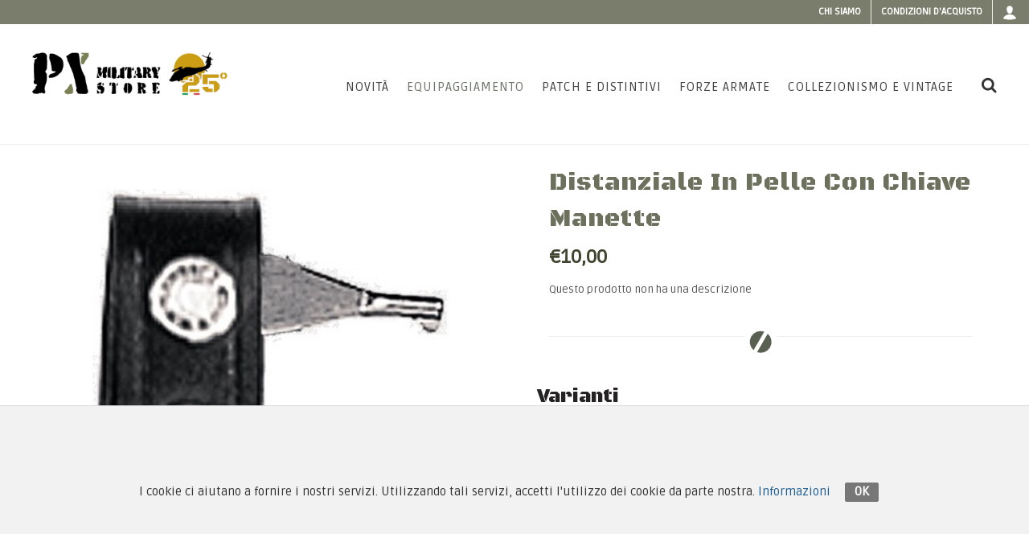

--- FILE ---
content_type: text/html; charset=utf-8
request_url: https://www.pxprato.it/products/distanziale-in-pelle-con-chiave-manette
body_size: 8446
content:
<!DOCTYPE html>
<!--[if lt IE 7 ]> <html class="ie ie6"  lang="it"> <![endif]--><!--[if IE 7 ]>    <html class="ie ie7"  lang="it"> <![endif]--><!--[if IE 8 ]>    <html class="ie ie8"  lang="it"> <![endif]--><!--[if IE 9 ]>    <html class="ie ie9"  lang="it"> <![endif]--><!--[if gt IE 9]><!--><html lang="it">
<!--<![endif]-->
  <head data-hook="inside_head">
<meta http-equiv="Content-Type" content="text/html; charset=UTF-8">
    <meta charset="utf-8">
<title>Distanziale in pelle con chiave manette - PXPrato</title>
<meta content="text/html; charset=UTF-8" http-equiv="Content-Type" />
<meta content="width=device-width, initial-scale=1.0, maximum-scale=1" name="viewport">
<link href="//fonts.googleapis.com/css?family=Lato:300,400,400italic,600,700|Raleway:300,400,500,600,700|Crete+Round:400italic" rel="stylesheet" type="text/css" />
<link href="//fonts.googleapis.com/css?family=Black+Ops+One|Ruda" rel="stylesheet" type="text/css" />
<meta name="description" />
<meta name="keywords" />
<link href="https://https://www.pxprato.it/products/distanziale-in-pelle-con-chiave-manette" rel="canonical" />
<link rel="shortcut icon" type="image/x-icon" href="/assets/favicon-f59d19b758b04f48c2819b9cecda7cbca35c9cd7d4062542cbe774b6b7c595b7.ico" />

<link rel="stylesheet" media="screen" href="/assets/spree/frontend/all-66ad4da584ff2eda832b25e4342c7aec8676961e92f5fa617e27aee614ce30d6.css" />



<meta name="csrf-param" content="authenticity_token" />
<meta name="csrf-token" content="OUEika8Es4asJwdD5bZlVrVk61J3CXrsZZNety5o+qQpuZ/xBbOaiYlhvN8wf+7VFV9gzPq+PZ3Un6/XHP+VIw==" />
<script>
  SpreePaths = {"mounted_at":"/","admin":"admin/"}
</script>

<script src="/assets/spree/frontend/all-ebf1ac347076a517f539c1b8b10392a454df3ed40613d3a4c57cce8040fc4391.js"></script>
<!--[if lt IE 9]>
  <script src="//cdnjs.cloudflare.com/ajax/libs/html5shiv/3.6/html5shiv.min.js"></script>
<![endif]-->


  <style type="text/css">
#oc-slider > div.owl-stage-outer > div > div > a.no-click {
  cursor: default;
}
.caption-slide-top.fadeInUp.animated {
    display: none;
}
.product.iproduct {
	float: none;
	margin: 0 auto;
	padding: 0;
	width: 80%;
}
.home-prodotti h3 {
	font-weight: 700;
	font-size: 1.8rem;
	line-height: 1.2;
	text-align: center;
}
.col_full, .postcontent, .sidebar {
	display: block;
	position: relative;
	margin-bottom: 0px;
}
.owl-carousel .owl-item {
	position: relative;
	min-height: 1px;
	float: none;
	-webkit-tap-highlight-color: transparent;
	-webkit-touch-callout: none;
	display: inline-block;
}
.toprelated {
	padding: 0 2rem;
	margin: 2rem;
}
#primary-menu ul li .mega-menu-content.style-2 ul.mega-menu-column {
	max-height: none;
}
@media(max-width:990px){

.owl-carousel .owl-item {
	display: inline-block;
	vertical-align: top;
}
.product.iproduct {
	width: 100%;
}
.page-prodotti .title h1::after, .page-prodotti .title h1::before, .page-prodotti.collezioni .title h1::after, .page-prodotti.collezioni .title h1::before, .title h1::after, .title h1::before {
display:none;
}

.page-prodotti .title h1::after, .page-prodotti .title h1::before, .page-prodotti.collezioni .title h1::after, .page-prodotti.collezioni .title h1::before, .title h1::after, .title h1::before {
display:none;
}

}

@media(max-width:767px){
.page-prodotti.collezioni .title h1, .page-prodotti.forze .title h1 {
	font-size: 2rem;
	line-height: 3;
}
.product.iproduct {
	width: 100%;
}
.owl-carousel .owl-item {
	display: inline-block;
	vertical-align: top;
}
}
@media(max-width:484px){
.page-prodotti .title h1 {
line-height:3rem;
    font-size: 2rem;

}
.page-prodotti .title h1::after, .page-prodotti .title h1::before, .page-prodotti.collezioni .title h1::after, .page-prodotti.collezioni .title h1::before, .title h1::after, .title h1::before {
display:none;
}

.page-prodotti .title h1::after, .page-prodotti .title h1::before, .page-prodotti.collezioni .title h1::after, .page-prodotti.collezioni .title h1::before, .title h1::after, .title h1::before {
display:none;
}

.boxed-slider{
display: none;
}

.product-description{
display: none;}

.owl-carousel .owl-item {
	display: inline-block;
	vertical-align: top;
}
.product-desc {
	width: 100%;
}
.product-image {
	float: none;
	width: 100%;
max-width:100%;
}

}
</style>



<script>
  Spree.translations = {"coupon_code_applied":"Il codice coupon è stato applicato al tuo ordine con successo."}
</script>


  </head>
  <body class='scheda stretched' id="product-details" data-hook="body">
    
      
    <div id="wrapper" class="clearfix">
      <!--div id="lang-bar-mobile"></div>
<div id="info-bar-mobile"></div-->  

<div class="top-content-bar">
    <div class="container-full clearfix">
        <!--p class="top-info"><strong>Call:</strong> <a href="tel:"></a> | 
            <strong>Email:</strong> <a href=""></a>
        </p-->
        <!-- Top Links
        ============================================= -->
        <!-- TODO: DA SISTEMARE A SX -->
        <!--div class="fleft">
            <ul id="info-bar" class="sf-js-enabled clearfix">
              <li><a href="tel:+39 0574 630 623">Telefono e FAX: +39 0574 630 623</a></li>
              <li><a href="mailto:fcm@pxprato.it">Email: fcm@pxprato.it</a></li>  
              <li><a href="javascript:void(0)"><abbr title="Orario del negozio">Orario:</abbr> lun-ven 9-12 | 15-18 </a></li>
            </ul>

        </div-->
        
        <!-- -->
        
        <div id="top-links" class="top-links fright">
            <ul class="sf-js-enabled clearfix" style="touch-action: pan-y;">
              <li><a href="/page/about-us">Chi siamo</a></li>
              <li><a href="/page/purchase-conditions">Condizioni d&#39;acquisto</a></li>
              <!--li>< %#= link_to(Spree.t(:contacts, scope: [:contact], :default => "Contact Us"), contact_us_path) %></li-->  
              <li class="lang-switch">
                
              </li>
                <li class="login_box">
      <a class="sf-with-ul" href="/login">
        <i class="icon-user"></i>
</a>      <div class="top-link-section" style="display: none;">
   <form role="form" id="top-login" class="new_spree_user" action="/login" accept-charset="UTF-8" method="post"><input name="utf8" type="hidden" value="&#x2713;" /><input type="hidden" name="authenticity_token" value="UagMpUAe3gwvlsP/cr5n5lhKEbqUgeHUZDNgeWBuxidBULHF6qn3AwrQeGOnd+xl+HGaJBk2pqXVP5EZUvmpoA==" />
    <div class="input-group" id="top-login-username">
      <span class="input-group-addon"><i class="icon-user"></i></span>  
      <input class="form-control" placeholder="Email" tabindex="1" type="email" name="spree_user[email]" id="spree_user_email" />
    </div>
    <br />
    <div class="input-group" id="top-login-password">
      <span class="input-group-addon"><i class="icon-key"></i></span>  
      <input class="form-control" style="font-weight: 500; font-style: normal; color: rgb(0, 0, 0);" placeholder="Password" tabindex="2" autocomplete="new-password" type="password" name="spree_user[password]" id="spree_user_password" />
    </div>
    <label class="checkbox">
      <input name="spree_user[remember_me]" type="hidden" value="0" /><input type="checkbox" value="1" name="spree_user[remember_me]" id="spree_user_remember_me" /> Ricordami
    </label>
    <input type="submit" name="commit" value="Login" class="button btn-block" tabindex="3" data-disable-with="Login" />
</form>
  <div class="text-center">
    <a class="button button-light" href="/signup">Crea un nuovo account</a><br />
    <a class="" href="/password/recover">Password Dimenticata?</a>
  </div>  
</div>

  </li>
  
            </ul>

        </div>
        <!-- .top-links end -->
    </div>
</div>
    
      <header id="header" class="full-header">
    <div id="header-wrap">
        <div class="container clearfix">
            <div id="primary-menu-trigger"><i class="icon-reorder"></i></div>
            <!-- Logo
            ============================================= -->
            <div id="logo"><a class="standard-logo" data-dark-logo="logo.png" href="/"><img alt="PxPrato Logo" src="/assets/logo-04b9c316ca73c50c5dec6c7831c065097796af757d3cc4f21e36c4cbfcee78f8.png" /></a><a class="retina-logo" data-dark-logo="logo@2x.png" href="/"><img alt="PxPrato Logo" src="/assets/logo@2x-6f1e6ce4772c27f2f08a04ad34404cacf62a9cbfb0bfb13ea075b26accf3f301.png" /></a><div class="anni25"></div></div>
            <!-- #logo end -->
            <!-- Primary Navigation
            ============================================= -->
            <nav id="primary-menu">
    <ul><li class=""><a href="/t/new-items"><div>Novità</div></a></li><li id="list-items-categories" class="mega-menu current"><a href="/t/equipaggiamento"><div>Equipaggiamento</div></a><div class="mega-menu-content style-2 clearfix px-menu"><ul class="mega-menu-column col-md-4"><li class="mega-menu-title"><a href="/t/equipaggiamento"><h4>Categorie</h4></a><ul><li><a href="/t/equipaggiamento/abbigliamento-militare"><div>Abbigliamento </div></a></li><li><a href="/t/equipaggiamento/anfibicalzaturemilitari"><div>Anfibi Calzature </div></a></li><li><a href="/t/equipaggiamento/coltelli-militari-pinze-multiuso"><div>Coltelli Pinze </div></a></li><li><a href="/t/equipaggiamento/elmetti-caschi-militari"><div>Elmetti Caschi </div></a></li><li><a href="/t/equipaggiamento/equipaggiamento-tattico-militare-gilet-tasche"><div>Gilet Tasche</div></a></li><li><a href="/t/equipaggiamento/fondine-militari-tattiche-per-pistola-arma"><div>Fondine </div></a></li></ul></li></ul><ul class="mega-menu-column col-md-4 topmargine"><li class="mega-menu-title"><ul><li><a href="/t/equipaggiamento/ginocchiere-gomitiere-protezioni-militari"><div>Protezioni </div></a></li><li><a href="/t/equipaggiamento/militaria-sopravvivenza-campeggio-survival-emergenza"><div>Survival </div></a></li><li><a href="/t/equipaggiamento/offerte"><div>Offerte</div></a></li><li><a href="/t/equipaggiamento/outdoor-militare-sedie-brande-tende"><div>Outdoor </div></a></li><li><a href="/t/equipaggiamento/pulizia-armi-cuffie-correggiolo-cinghie-per-fucili"><div>Pulizia Armi Cinghie</div></a></li><li><a href="/t/equipaggiamento/reti-mimetiche-militari-teli-tessuti-coperte-mimetismo-camuffamento-telo-fogliata-caccia"><div>Reti Teli Tessuti</div></a></li></ul></li></ul><ul class="mega-menu-column col-md-4 topmargine"><li class="mega-menu-title"><ul><li><a href="/t/equipaggiamento/sacchi-a-pelo-militari"><div>Sacchi a Pelo</div></a></li><li><a href="/t/equipaggiamento/torce-militari"><div>Torce Militari</div></a></li><li><a href="/t/equipaggiamento/zaini-tattici-militari-borse"><div>Zaini Borse</div></a></li><li><a href="/t/equipaggiamento/accessori"><div>Accessori</div></a></li></ul></li></ul></div></li><li id="list-items-categories" class="mega-menu"><a href="/t/patch-e-distintivi"><div>Patch e Distintivi</div></a><div class="mega-menu-content style-2 clearfix px-menu"><ul class="mega-menu-column col-md-4"><li class="mega-menu-title"><a href="/t/patch-e-distintivi"><h4>Categorie</h4></a><ul><li><a href="/t/patch-e-distintivi/crests-militari-stemmi"><div>Crests Stemmi</div></a></li><li><a href="/t/patch-e-distintivi/distintivi-militari-usa"><div>Distintivi USA</div></a></li><li><a href="/t/patch-e-distintivi/distintivi-spille-militari-stranieri-esteri-paracadutismo"><div>Distintivi Stranieri </div></a></li><li><a href="/t/patch-e-distintivi/distintivi-spille-stemmi-militari-italiani-in-metallo"><div>Distintivi Italiani </div></a></li><li><a href="/t/patch-e-distintivi/dog-tags-piastrine-militari"><div>Dog Tags Piastrine</div></a></li><li><a href="/t/patch-e-distintivi/gadgets-militari"><div>Gadgets </div></a></li></ul></li></ul><ul class="mega-menu-column col-md-4 topmargine"><li class="mega-menu-title"><ul><li><a href="/t/patch-e-distintivi/medaglie-militari-varie"><div>Medaglie </div></a></li><li><a href="/t/patch-e-distintivi/toppe-patches-militari-americane-usa"><div>Patches USA</div></a></li><li><a href="/t/patch-e-distintivi/toppe-patches-militari-esteri-stranieri-unita-speciali"><div>Patches Stranieri </div></a></li><li><a href="/t/patch-e-distintivi/toppe-patches-militari-in-pelle-per-jacket-giacca-giubbotto-wwii"><div>Patches in Pelle</div></a></li><li><a href="/t/patch-e-distintivi/toppe-patches-softair"><div>Patches SoftAir</div></a></li><li><a href="/t/patch-e-distintivi/toppe-patches-stemmi-militari-italiane-velcri"><div>Patches Italiane </div></a></li></ul></li></ul><ul class="mega-menu-column col-md-4 topmargine"><li class="mega-menu-title"><ul><li><a href="/t/patch-e-distintivi/toppe-patches-stemmi-militari-italiane-velcri/velcri-militari"><div>Velcri </div></a></li><li><a href="/t/patch-e-distintivi/patches-legion-etrangere-francia"><div>Patches Legion Etrangère</div></a></li><li><a href="/t/patch-e-distintivi/toppe-patches-stemmi-militari-italiane-velcri/gradi-esercito-italiano-militari"><div>Fine serie</div></a></li></ul></li></ul></div></li><li class=""><a href="/products?search%5Bonly_ffoo_reserved%5D%5B%5D=true"><div>Forze Armate</div></a></li><li id="list-items-categories" class="mega-menu"><a href="/t/collezionismo-e-vintage"><div>Collezionismo e Vintage</div></a><div class="mega-menu-content style-2 clearfix px-menu"><ul class="mega-menu-column col-md-4"><li class="mega-menu-title"><a href="/t/collezionismo-e-vintage"><h4>Categorie</h4></a><ul><li><a href="/t/collezionismo-e-vintage/collezionismo-militare-Medaglie-oggetti-vari"><div>Medaglie </div></a></li><li><a href="/t/collezionismo-e-vintage/collezionismo-militare-wwi-wwii-korea"><div>1900-1945</div></a></li><li><a href="/t/collezionismo-e-vintage/collezionismo-militare-wwi-wwii-korea/varie-wwii"><div>Varie WWII</div></a></li><li><a href="/t/collezionismo-e-vintage/collezionismo-militare-wwi-wwii-korea/patches-wwii"><div>Patches WWII</div></a></li><li><a href="/t/collezionismo-e-vintage/collezionismo-militare-viet-nam-vietnam-war-1963-75-1950-1970-1980"><div>Vietnam 1950-1975</div></a></li><li><a href="/t/collezionismo-e-vintage/1980-ad-oggi"><div>1980- Ad Oggi</div></a></li></ul></li></ul><ul class="mega-menu-column col-md-4 topmargine"><li class="mega-menu-title"><ul><li><a href="/t/collezionismo-e-vintage/reenactor-militare"><div>Reenactor</div></a></li><li><a href="/t/collezionismo-e-vintage/legione-straniera-francese-legion-etrangere"><div>Legione Straniera</div></a></li><li><a href="/t/collezionismo-e-vintage/moda-vintage"><div>Moda Vintage</div></a></li><li><a href="/t/collezionismo-e-vintage/vintage-donna"><div>Vintage Donna</div></a></li><li><a href="/t/collezionismo-e-vintage/accessori"><div>Accessori</div></a></li></ul></li></ul></div></li></ul>
    <div id="top-cart" data-hook>
  <noscript>
    <a href="/cart">Carrello</a>
  </noscript>
</div>
<script>
  Spree.fetch_cart_box("");
</script>




    <div id="top-search"> <a href="#" id="top-search-trigger"><i class="icon-search3"></i><i class="icon-line-cross"></i></a>
    <form role="search" action="/products" accept-charset="UTF-8" method="get"><input name="utf8" type="hidden" value="&#x2713;" />
    <input type="search" name="keywords" id="search" class="form-control" placeholder="Cerca" />
</form>
</div>  

</nav>



            <!-- #primary-menu end -->
        </div>
    </div>
</header>
      <div class="clearfix"></div>  
      <section id="content" class="" data-hook>
        <div class="content-wrap">
          <div class="container clearfix">
              

<!-- Funzione GA per tracking dell'aggiunt al carrello -->
    <script>
      function addToCart(product_id,product_name,product_category,product_brand,product_variant, product_price, product_qty) {
        ga('ec:addProduct', {
          'id':  product_id,
          'name': product_name,
          'category': product_category,
          'brand': product_brand,
          'variant': product_variant,
          'price': product_price,
          'quantity': product_qty
        });
        ga('ec:setAction', 'add');
        ga('send', 'event', 'UX', 'click', 'add to cart');     // Send data using an event.
      }


    </script>
    <!-- end -->

  <div data-hook="product_show" class="single-product" itemscope itemtype="https://schema.org/Product">
    <div class="product">
      <div class="col_half" data-hook="product_left_part">
        <div data-hook="product_left_part_wrap">
          <div class="product-image" id="product-images" data-hook="product_images">
              <div class="fslider" data-pagi="false" data-arrows="false">
    <div class="flexslider">
        <div class="slider-wrap" data-lightbox="gallery">
              <div class="slide">
                    <a data-lightbox="gallery-item" href="/spree/products/6412/original/Distanziale_in_pelle_con_chiave_manette.jpg?1532677556"><img alt="" itemprop="image" src="/spree/products/6412/large/Distanziale_in_pelle_con_chiave_manette.jpg?1532677556" /></a>
              </div>
        </div>
    </div>
  </div>

          </div>



          <!--div class="product-image" id="product-images" data-hook="product_images">
            <div id="main-image" class="panel panel-default" data-hook>
              <div class="panel-body text-center">
                < %= product_image(@product, itemprop: "image") %>
              </div>
            </div>
            <div id="thumbnails" data-hook>
              < %= render partial: 'thumbnails' %>
            </div>
          </div -->

          <!-- div data-hook="product_properties">
            < %= render partial: 'properties' %>
          </div>

          <div data-hook="promotions">
            < %= render partial: 'promotions' %>
          </div -->

          <!--div class="tagged_as" data-hook="tags">
              < %= render partial: 'tags' %>
          </div-->


        </div>
      </div>

      <div class="col_half col_last" data-hook="product_right_part">
          <div class="product-desc" data-hook="product_right_part_wrap">
          <div id="product-description" data-hook="product_description">
            <h1 class="scheda-title" itemprop="name">Distanziale in pelle con chiave manette</h1>
            <!-- BRAND -->






              <div data-hook="product_price">
                <div class="product-price" id="product-price">
                  <ins>
                    <span itemprop="priceCurrency" content="EUR"></span>
                    <span id="product-price-span" itemprop="price">
                      &#x20AC;10,00
                    </span>
                  </ins>

                </div>
              </div>
            <div class="clear"></div>

            <div itemprop="description" data-hook="description">
              Questo prodotto non ha una descrizione
            </div>

            <div class="divider divider-center">
              <img src="/assets/bullet-b001e0e0b4c61b34ac72e78634f767abf80fb4958b2ae4a27e80fd49f9aa6c35.png" alt="Bullet" />
            </div>

              <div id="cart-form" data-hook="cart_form">
    <form action="/orders/populate.js" accept-charset="UTF-8" data-remote="true" method="post"><input name="utf8" type="hidden" value="&#x2713;" />
  <div class="row" id="inside-product-cart-form" data-hook="inside_product_cart_form" itemprop="offers" itemscope itemtype="https://schema.org/Offer">

          <div id="product-variants">
            <h3 class="product-section-title">Varianti</h3>
            <div class="box-selection">
              
                <div id="form-colore">
                  <h4>Seleziona Colore
</h4>
                  <div class="radio-group">
                      <input type="radio" data-product-id="3936" id='option_value_2' name="selector" data-option-type-id="1" value="2" data-id="2">
                      <label class="avail" for='option_value_2'>Nero</label>
                      <input type="radio" data-product-id="3936" id='option_value_20' name="selector" data-option-type-id="1" value="20" data-id="20">
                      <label class="avail" for='option_value_20'>Bianco</label>
                  </div>
                </div>
            </div>
          </div>
          
        <input type="hidden" name="variant_id" id="variant_id" value="0" />
      <div class="panel panel-default product-meta">
          <div class="panel-body">
              <span class="sku_wrapper">SKU:
                <span id="variant-sku" class="sku">1V02</span>
              </span>
              <span class="posted_in">
                Categorie: 
                  <a href="/t/equipaggiamento/abbigliamento-militare/cinture-in-pelle">Cinture in Pelle</a>
                
              </span>
              
          </div>  
      </div>    
      <div class="clear"></div>
<div class="line"></div>
      
      
<div data-hook="product_price">
         
          
            <div class="cart nobottommargin clearfix add-to-cart">
              <div class="quantity clearfix">
                      <input type="button" value="-" class="minus" data-type="minus" data-field="quantity">
                      <input type="text" name="quantity" id="quantity" value="1" class="qty" min="1" />
                      <input type="button" value="+" class="plus" data-type="plus" data-field="quantity">
              </div>
              <button name="button" type="submit" class="add-to-cart button nomargin" id="add-to-cart-button">
                Aggiungi al Carrello
</button>            </div>
      </div>

  </div>
</form>
  </div>



          </div>




          <!--div id="taxon-crumbs" class=" five " data-hook="product_taxons">
            < %#= render partial: 'taxons' %>
          </div-->
        </div>
      </div>
  </div>

  </div>


          </div>  
        </div>
      </section>
        <div class="divider divider-center">
            <img src="/assets/stella-f534e2b01f06abfedf376b0cc78aed045ebce67192186262d5b4272877aab068.png" alt="Stella" />
        </div>
          <div class="col_full">
            <img alt="Garanzia" class="garanzia" src="/assets/garanzia-92082fd8be0bc40e32a73a3330e65a98f1a2f99bed2d7f033692677d1b9bdb09.png" />
          </div>
      <div class="clearfix"></div>
      <footer id="footer" class="dark">
  <div class="container">
          <!-- Footer Widgets
          ============================================= -->
          <div class="footer-widgets-wrap clearfix">

              <div class="col_one_fourth col_first">
                      <div class="widget clearfix"> 
                          <img class="footer-logo" src="/assets/logo-04b9c316ca73c50c5dec6c7831c065097796af757d3cc4f21e36c4cbfcee78f8.png" alt="Logo" />
                          <p>By F.C.M. & C. sas</p>

                          <div>
                                  <address>
                                  <abbr title="Dove siamo"><strong>Sede:</strong></abbr><br>
                                          Via Baccheretana, 178/B<br>
                                          59015 Carmignano &mdash; PO<br>
                                  </address>
                                  <abbr title="Telefono"><strong>Tel:</strong></abbr> +39 055 3872504<br>
                                  <abbr title="Email"><strong>Email:</strong></abbr> <a href="/cdn-cgi/l/email-protection" class="__cf_email__" data-cfemail="b4d2d7d9f4c4ccc4c6d5c0db9addc0">[email&#160;protected]</a>
                          </div>
                      </div>
              </div>
              <div class="col_one_fourth">
                      <div class="widget widget_links clearfix">
                              <h4></h4>
                              <ul class="footer_list">
                                  <li><a href="/page/about-us">Chi siamo</a></li>
<li><a href="/page/sizes-table">Guida alle taglie</a></li>
<li><a href="/page/purchase-conditions">Condizioni d&#39;acquisto</a></li>
<li><a href="/page/cookies-and-privacy-policy">Privacy &amp; Cookie</a></li>
<li><a href="/page/payments">Pagamenti</a></li>

                              </ul>
                      </div>
              </div>
              <div class="col_one_fourth">
                      <div class="widget widget_links clearfix">
                              <h4></h4>
                              <ul class="footer_list">
                                  <li><a href="/t/new-items"><div>Novità</div></a></li><li><a href="/t/equipaggiamento"><div>Equipaggiamento</div></a></li><li><a href="/t/patch-e-distintivi"><div>Patch e Distintivi</div></a></li><li><a href="/products?search%5Bonly_ffoo_reserved%5D%5B%5D=true"><div>Forze Armate</div></a></li><li><a href="/t/collezionismo-e-vintage"><div>Collezionismo e Vintage</div></a></li>

                              </ul>
                      </div>


              </div>

              <div class="col_one_fourth col_last">
                  <div class="widget widget_links clearfix">
                      <h4></h4>
                      <li>
                          <a href="https://www.facebook.com/PX-Military-Store-191861550850110"><small style="display: block; margin-top: 3px; padding-left: 0px;">Contattaci su Facebook</small></a>
                          <a href="https://www.facebook.com/PX-Military-Store-191861550850110" class="social-icon nobottommargin" style="margin-right: 0px;">
                            <i class="icon-facebook"></i>
                            <i class="icon-facebook"></i>
                          </a>
                                    
                      </li>    
                   </div>
                  <div class="widget clearfix">
                      <a href="/page/payments">
                        <img class="footer-logo" src="/assets/creditcard-ea74f4560519e8706e56127ae3626cf1ca63ff5272f96472e1699e0847b172c9.png" alt="Creditcard" />
</a>                  </div>

              </div>
          <!-- .footer-widgets-wrap end -->
          </div>
  </div>
  <!-- Copyrights
  ============================================= -->
  <div id="copyrights">
          <div class="container clearfix">
                  <div class="col_half"> 
                      Copyright © 2005-2018 <strong>PX Military Store</strong> By F.C.M. & C. sas, PI 01704000973
                  </div>
                  <div class="col_half col_last tright">
                      Design e Hosting: <a target="_blank" href="https://monema.it">Monema</a>
                  </div>
          </div>
  </div>
  <!-- #copyrights end -->
</footer>

      <div class="eu-cookies" data-use-scroll="false">
    <div class="eu-cookies-content-wrapper">
        <span class="eu-cookies-content-holder">
          I cookie ci aiutano a fornire i nostri servizi. Utilizzando tali servizi, accetti l'utilizzo dei cookie da parte nostra.

            <a class="eu-cookies-link" target="_blank" href="/page/cookies-and-privacy-policy">Informazioni</a>
        </span>

        <span class="eu-cookies-button-holder">
          <a class="eu-cookies-ok" href="#">
            OK
          </a>
        </span>
    </div>
</div>  
    </div>  
    <div id="gotoTop" class="icon-angle-up"></div>   
      <script data-cfasync="false" src="/cdn-cgi/scripts/5c5dd728/cloudflare-static/email-decode.min.js"></script><script type="text/javascript">
  Spree.Variants = [];
  Spree.OptionTypesSize = 0;
  Spree.ProductMaster = {"id":8650,"sku":"1V02","weight":"0.0","height":null,"width":null,"depth":null,"deleted_at":null,"is_master":true,"product_id":3936,"cost_price":null,"position":1,"cost_currency":"EUR","track_inventory":true,"tax_category_id":null,"updated_at":"2018-10-11T15:25:30.128+02:00","discontinue_on":null,"created_at":"2018-07-27T09:45:18.487+02:00"};
  Spree.ProductMaster['images'] = [];
    Spree.ProductMaster['images'][0] = [];
    Spree.ProductMaster['images'][0]['original'] = "/spree/products/6412/original/Distanziale_in_pelle_con_chiave_manette.jpg?1532677556";
    Spree.ProductMaster['images'][0]['product'] = "/spree/products/6412/product/Distanziale_in_pelle_con_chiave_manette.jpg?1532677556";
    Spree.ProductMaster['images'][0]['large'] = "/spree/products/6412/large/Distanziale_in_pelle_con_chiave_manette.jpg?1532677556";
    Spree.ProductMaster['images'][0]['small'] = "/spree/products/6412/small/Distanziale_in_pelle_con_chiave_manette.jpg?1532677556";
    Spree.ProductMaster['images'][0]['alt'] = "";
    Spree.Variants[0] = {"id":8651,"sku":"","weight":"0.0","height":null,"width":null,"depth":null,"deleted_at":null,"is_master":false,"product_id":3936,"cost_price":null,"position":2,"cost_currency":"EUR","track_inventory":true,"tax_category_id":null,"updated_at":"2018-10-11T15:25:30.161+02:00","discontinue_on":null,"created_at":"2018-07-27T09:45:18.578+02:00"};
    Spree.Variants[0]['count_on_hand'] = 100;
    Spree.Variants[0]['backorderable'] = false;
    Spree.Variants[0]['images'] = [];
    
    
    
      
    
    Spree.Variants[0]['original_images'] = [];
    Spree.Variants[0]['option_values'] = [{"id":2,"position":3,"option_type_id":1,"created_at":"2017-10-03T15:24:12.348+02:00","updated_at":"2018-09-27T10:45:35.216+02:00","name":"black","presentation":"Nero"}];
    Spree.Variants[0]['actual_price'] = "€10,00";
    Spree.Variants[1] = {"id":8652,"sku":"","weight":"0.0","height":null,"width":null,"depth":null,"deleted_at":null,"is_master":false,"product_id":3936,"cost_price":null,"position":3,"cost_currency":"EUR","track_inventory":true,"tax_category_id":null,"updated_at":"2018-10-11T15:25:30.189+02:00","discontinue_on":null,"created_at":"2018-07-27T09:45:18.636+02:00"};
    Spree.Variants[1]['count_on_hand'] = 100;
    Spree.Variants[1]['backorderable'] = false;
    Spree.Variants[1]['images'] = [];
    
    
    
      
    
    Spree.Variants[1]['original_images'] = [];
    Spree.Variants[1]['option_values'] = [{"id":20,"position":4,"option_type_id":1,"created_at":"2018-02-08T15:49:29.299+01:00","updated_at":"2018-02-08T15:49:29.299+01:00","name":"bianco","presentation":"Bianco"}];
    Spree.Variants[1]['actual_price'] = "€10,00";
  Spree.OptionTypesSize = 1;  
</script>
<script>
  Spree.ready(function($) {
    var min = $('.minus');
    var plus = $('.plus');
    var inputQty = $('.qty');
    var valueNew = 0;
    
    $(min).click(function(){
      if (isNaN($(inputQty).val())) {
        return $(inputQty).val(0);
      }
      valueNew = parseInt($(inputQty).val()) - 1 ;
      if (valueNew > 0){
        return $(inputQty).val(valueNew);
      }
      else{
        return $(inputQty).val(0);
      }
    });
    $(plus).click(function(){
      var valueNew = 0;
      if (isNaN($(inputQty).val())) {
        return $(inputQty).val(0);
      }
      valueNew = parseInt($(inputQty).val()) + 1 ;
      return $(inputQty).val(valueNew);
    });
  });
</script>



<script type="text/javascript">
  Spree.ready(function($) {
    //var owl = $('.owl-carousel');
    //owl.owlCarousel();
    $(window).on('resize load', function() {
        $('.owl-stage').css('margin-left', 'auto').css('margin-right', 'auto');
        // var outerStage = owl.find('.owl-stage-outer');
        // var outerWidth = Number(outerStage.css('width').replace('px', ''));
        //var width = Number(owl.find('.owl-stage').css('width').replace('px', ''));
        //if (width < outerWidth)
        //    outerStage.css('left', Math.ceil(outerWidth - width)/2 + 'px');
        //else 
        //    outerStage.css('left',0);
    });
  });
    
</script>



    <script src="/assets/spree/frontend/plugins-ea3d5988dfd13827cd202928f1bbf98d7d92be44761b3319e23140ae589adb8b.js"></script>
    <script src="/assets/spree/frontend/functions-75246c66c5ea09dd56338f59b3c0186be27b85a7fca314bc90a0a40b70c5af27.js"></script>
  
<script defer src="https://static.cloudflareinsights.com/beacon.min.js/vcd15cbe7772f49c399c6a5babf22c1241717689176015" integrity="sha512-ZpsOmlRQV6y907TI0dKBHq9Md29nnaEIPlkf84rnaERnq6zvWvPUqr2ft8M1aS28oN72PdrCzSjY4U6VaAw1EQ==" data-cf-beacon='{"version":"2024.11.0","token":"779d26494506492688ce31e0bec8a360","r":1,"server_timing":{"name":{"cfCacheStatus":true,"cfEdge":true,"cfExtPri":true,"cfL4":true,"cfOrigin":true,"cfSpeedBrain":true},"location_startswith":null}}' crossorigin="anonymous"></script>
</body>
</html>
